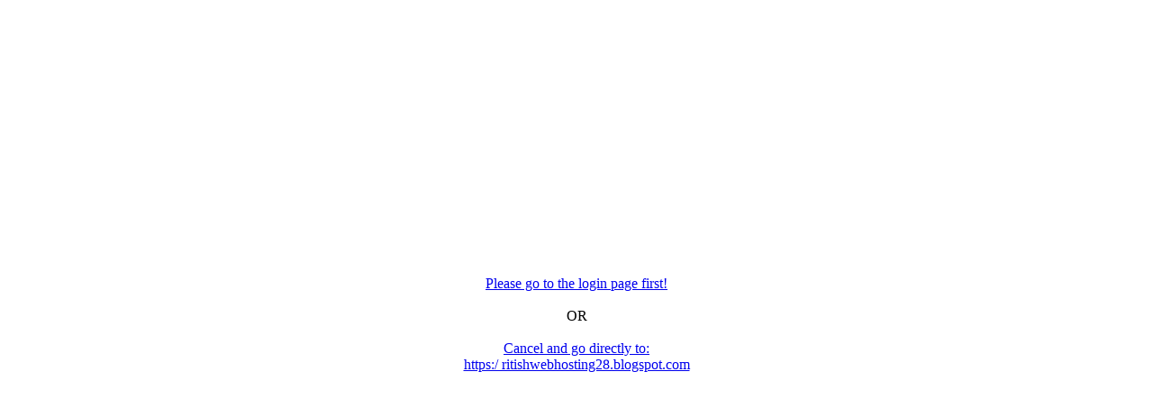

--- FILE ---
content_type: text/html; charset=UTF-8
request_url: https://www.plagscan.com/highlight?cite=1&doc=117798730&source=16&url=https%3A%2F%2Britishwebhosting28.blogspot.com
body_size: 501
content:
<html>
 <head>
 <title>Redirect to login</title>
 <meta http-equiv="refresh" content="10; URL=login?%2Fhighlight%3Fcite%3D1%26doc%3D117798730%26source%3D16%26url%3Dhttps%253A%252F%252Britishwebhosting28.blogspot.com">
 <meta http-equiv="expires" content="0">
<style type="text/css">
body, html {height: 95%; overflow:hidden;}
#outer {height: 100%; width: 100%; background-color:#fff;} 
#outer { display: table; width: 100%; text-align: center;}
#middle { display: table-cell; vertical-align: middle; }
</style>

<!--[if lt IE 8]>
<style type="text/css">
#outer { position: relative; }
#middle { position: absolute; top: 50%; left: 50%}
#inner { position: relative; top: -50%; left:-50%}
</style>
<![endif]-->
</head>
<body class="popupForm">
<div id="theTab" style="height: 100%; width: 100%; position:absolute; top:0px; left:0px; right:0px; bottom:0px; z-index:999; ">
<div id="outer">
  <div id="middle">
    <div id="inner">
 <a href="./login?%2Fhighlight%3Fcite%3D1%26doc%3D117798730%26source%3D16%26url%3Dhttps%253A%252F%252Britishwebhosting28.blogspot.com">Please go to the login page first!</a>
<br/><br/>
OR
<br/><br/><a href="https:/ ritishwebhosting28.blogspot.com">Cancel and go directly to:<br/>https:/ ritishwebhosting28.blogspot.com</a>
    </div>
  </div>
</div></div> </body></html>